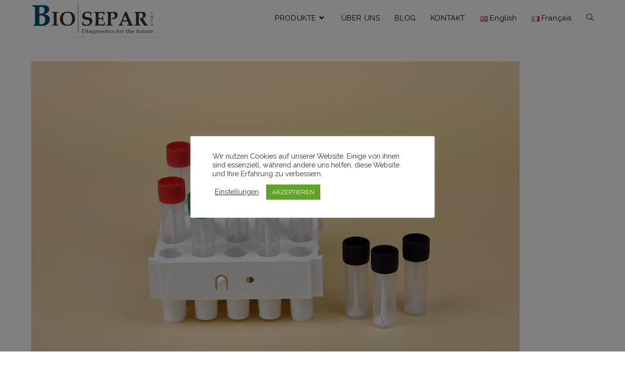

--- FILE ---
content_type: text/css
request_url: https://biosepar.de/wp-content/uploads/elementor/css/post-6759.css?ver=1768945521
body_size: 345
content:
.elementor-6759 .elementor-element.elementor-element-c0fa093{--display:flex;--flex-direction:column;--container-widget-width:100%;--container-widget-height:initial;--container-widget-flex-grow:0;--container-widget-align-self:initial;--flex-wrap-mobile:wrap;}.elementor-6759 .elementor-element.elementor-element-eab6402{text-align:center;}.elementor-6759 .elementor-element.elementor-element-eab6402 .elementor-heading-title{font-size:1.5em;font-weight:400;letter-spacing:1px;color:var( --e-global-color-3c04a0cf );}.elementor-6759 .elementor-element.elementor-element-accb45b .elementor-icon-list-icon i{color:var( --e-global-color-55f6775a );transition:color 0.3s;}.elementor-6759 .elementor-element.elementor-element-accb45b .elementor-icon-list-icon svg{fill:var( --e-global-color-55f6775a );transition:fill 0.3s;}.elementor-6759 .elementor-element.elementor-element-accb45b{--e-icon-list-icon-size:14px;--icon-vertical-offset:0px;}.elementor-6759 .elementor-element.elementor-element-accb45b .elementor-icon-list-item > .elementor-icon-list-text, .elementor-6759 .elementor-element.elementor-element-accb45b .elementor-icon-list-item > a{font-size:1.1em;}.elementor-6759 .elementor-element.elementor-element-accb45b .elementor-icon-list-text{color:var( --e-global-color-3c04a0cf );transition:color 0.3s;}.elementor-6759 .elementor-element.elementor-element-61028f4{--grid-template-columns:repeat(0, auto);--icon-size:15px;--grid-column-gap:10px;--grid-row-gap:0px;}.elementor-6759 .elementor-element.elementor-element-61028f4 .elementor-widget-container{text-align:center;}.elementor-6759 .elementor-element.elementor-element-61028f4 > .elementor-widget-container{margin:20px 0px 0px 0px;}

--- FILE ---
content_type: text/css
request_url: https://biosepar.de/wp-content/tablepress-combined.min.css?ver=31
body_size: 2359
content:
.tablepress{--text-color:#111;--head-text-color:var(--text-color);--head-bg-color:#d9edf7;--odd-text-color:var(--text-color);--odd-bg-color:#fff;--even-text-color:var(--text-color);--even-bg-color:#f9f9f9;--hover-text-color:var(--text-color);--hover-bg-color:#f3f3f3;--border-color:#ddd;--padding:0.5rem;border:none;border-collapse:collapse;border-spacing:0;clear:both;margin:0 auto 1rem;table-layout:auto;width:100%}.tablepress>:not(caption)>*>*{background:none;border:none;box-sizing:border-box;float:none!important;padding:var(--padding);text-align:left;vertical-align:top}.tablepress>:where(thead)+tbody>:where(:not(.child))>*,.tablepress>tbody>*~:where(:not(.child))>*,.tablepress>tfoot>:where(:first-child)>*{border-top:1px solid var(--border-color)}.tablepress>:where(thead,tfoot)>tr>*{background-color:var(--head-bg-color);color:var(--head-text-color);font-weight:700;vertical-align:middle;word-break:normal}.tablepress>:where(tbody)>tr>*{color:var(--text-color)}.tablepress>:where(tbody.row-striping)>:nth-child(odd of :where(:not(.child,.dtrg-group)))+:where(.child)>*,.tablepress>:where(tbody.row-striping)>:nth-child(odd of :where(:not(.child,.dtrg-group)))>*{background-color:var(--odd-bg-color);color:var(--odd-text-color)}.tablepress>:where(tbody.row-striping)>:nth-child(even of :where(:not(.child,.dtrg-group)))+:where(.child)>*,.tablepress>:where(tbody.row-striping)>:nth-child(even of :where(:not(.child,.dtrg-group)))>*{background-color:var(--even-bg-color);color:var(--even-text-color)}.tablepress>.row-hover>tr{content-visibility:auto}.tablepress>.row-hover>tr:has(+.child:hover)>*,.tablepress>.row-hover>tr:hover+:where(.child)>*,.tablepress>.row-hover>tr:where(:not(.dtrg-group)):hover>*{background-color:var(--hover-bg-color);color:var(--hover-text-color)}.tablepress img{border:none;margin:0;max-width:none;padding:0}.tablepress-table-description{clear:both;display:block}.dt-scroll{width:100%}.dt-scroll .tablepress{width:100%!important}div.dt-scroll-body tfoot tr,div.dt-scroll-body thead tr{height:0}div.dt-scroll-body tfoot tr td,div.dt-scroll-body tfoot tr th,div.dt-scroll-body thead tr td,div.dt-scroll-body thead tr th{border-bottom-width:0!important;border-top-width:0!important;height:0!important;padding-bottom:0!important;padding-top:0!important}div.dt-scroll-body tfoot tr td div.dt-scroll-sizing,div.dt-scroll-body tfoot tr th div.dt-scroll-sizing,div.dt-scroll-body thead tr td div.dt-scroll-sizing,div.dt-scroll-body thead tr th div.dt-scroll-sizing{height:0!important;overflow:hidden!important}div.dt-scroll-body>table.dataTable>thead>tr>td,div.dt-scroll-body>table.dataTable>thead>tr>th{overflow:hidden}.tablepress{--head-active-bg-color:#049cdb;--head-active-text-color:var(--head-text-color);--head-sort-arrow-color:var(--head-active-text-color)}.tablepress thead th:active{outline:none}.tablepress thead .dt-orderable-asc .dt-column-order:before,.tablepress thead .dt-ordering-asc .dt-column-order:before{bottom:50%;content:"\25b2"/"";display:block;position:absolute}.tablepress thead .dt-orderable-desc .dt-column-order:after,.tablepress thead .dt-ordering-desc .dt-column-order:after{content:"\25bc"/"";display:block;position:absolute;top:50%}.tablepress thead .dt-orderable-asc .dt-column-order,.tablepress thead .dt-orderable-desc .dt-column-order,.tablepress thead .dt-ordering-asc .dt-column-order,.tablepress thead .dt-ordering-desc .dt-column-order{color:var(--head-sort-arrow-color);font-family:system-ui,-apple-system,Segoe UI,Roboto,Helvetica Neue,Noto Sans,Liberation Sans,Arial,sans-serif!important;font-size:14px;height:24px;line-height:12px;position:relative;width:12px}.tablepress thead .dt-orderable-asc .dt-column-order:after,.tablepress thead .dt-orderable-asc .dt-column-order:before,.tablepress thead .dt-orderable-desc .dt-column-order:after,.tablepress thead .dt-orderable-desc .dt-column-order:before,.tablepress thead .dt-ordering-asc .dt-column-order:after,.tablepress thead .dt-ordering-asc .dt-column-order:before,.tablepress thead .dt-ordering-desc .dt-column-order:after,.tablepress thead .dt-ordering-desc .dt-column-order:before{opacity:.2}.tablepress thead .dt-orderable-asc,.tablepress thead .dt-orderable-desc{cursor:pointer;outline-offset:-2px}.tablepress thead .dt-orderable-asc:hover,.tablepress thead .dt-orderable-desc:hover,.tablepress thead .dt-ordering-asc,.tablepress thead .dt-ordering-desc{background-color:var(--head-active-bg-color);color:var(--head-active-text-color)}.tablepress thead .dt-ordering-asc .dt-column-order:before,.tablepress thead .dt-ordering-desc .dt-column-order:after{opacity:.8}.tablepress tfoot>tr>* .dt-column-footer,.tablepress tfoot>tr>* .dt-column-header,.tablepress thead>tr>* .dt-column-footer,.tablepress thead>tr>* .dt-column-header{align-items:center;display:flex;gap:4px;justify-content:space-between}.tablepress tfoot>tr>* .dt-column-footer .dt-column-title,.tablepress tfoot>tr>* .dt-column-header .dt-column-title,.tablepress thead>tr>* .dt-column-footer .dt-column-title,.tablepress thead>tr>* .dt-column-header .dt-column-title{flex-grow:1}.tablepress tfoot>tr>* .dt-column-footer .dt-column-title:empty,.tablepress tfoot>tr>* .dt-column-header .dt-column-title:empty,.tablepress thead>tr>* .dt-column-footer .dt-column-title:empty,.tablepress thead>tr>* .dt-column-header .dt-column-title:empty{display:none}.tablepress:where(.auto-type-alignment) .dt-right,.tablepress:where(.auto-type-alignment) .dt-type-date,.tablepress:where(.auto-type-alignment) .dt-type-numeric{text-align:right}.tablepress:where(.auto-type-alignment) .dt-right .dt-column-footer,.tablepress:where(.auto-type-alignment) .dt-right .dt-column-header,.tablepress:where(.auto-type-alignment) .dt-type-date .dt-column-footer,.tablepress:where(.auto-type-alignment) .dt-type-date .dt-column-header,.tablepress:where(.auto-type-alignment) .dt-type-numeric .dt-column-footer,.tablepress:where(.auto-type-alignment) .dt-type-numeric .dt-column-header{flex-direction:row-reverse}.dt-container{clear:both;margin-bottom:1rem;position:relative}.dt-container .tablepress{margin-bottom:0}.dt-container .tablepress tfoot:empty{display:none}.dt-container .dt-layout-row{display:flex;flex-direction:row;flex-wrap:wrap;justify-content:space-between}.dt-container .dt-layout-row.dt-layout-table .dt-layout-cell{display:block;width:100%}.dt-container .dt-layout-cell{display:flex;flex-direction:row;flex-wrap:wrap;gap:1em;padding:5px 0}.dt-container .dt-layout-cell.dt-layout-full{align-items:center;justify-content:space-between;width:100%}.dt-container .dt-layout-cell.dt-layout-full>:only-child{margin:auto}.dt-container .dt-layout-cell.dt-layout-start{align-items:center;justify-content:flex-start;margin-right:auto}.dt-container .dt-layout-cell.dt-layout-end{align-items:center;justify-content:flex-end;margin-left:auto}.dt-container .dt-layout-cell:empty{display:none}.dt-container .dt-input,.dt-container label{display:inline;width:auto}.dt-container .dt-input{font-size:inherit;padding:5px}.dt-container .dt-length,.dt-container .dt-search{align-items:center;display:flex;flex-wrap:wrap;gap:5px;justify-content:center}.dt-container .dt-paging .dt-paging-button{background:#0000;border:1px solid #0000;border-radius:2px;box-sizing:border-box;color:inherit!important;cursor:pointer;display:inline-block;font-size:1em;height:32px;margin-left:2px;min-width:32px;padding:0 5px;text-align:center;text-decoration:none!important;vertical-align:middle}.dt-container .dt-paging .dt-paging-button.current,.dt-container .dt-paging .dt-paging-button:hover{border:1px solid #111}.dt-container .dt-paging .dt-paging-button.disabled,.dt-container .dt-paging .dt-paging-button.disabled:active,.dt-container .dt-paging .dt-paging-button.disabled:hover{border:1px solid #0000;color:#0000004d!important;cursor:default;outline:none}.dt-container .dt-paging>.dt-paging-button:first-child{margin-left:0}.dt-container .dt-paging .ellipsis{padding:0 1em}@media screen and (max-width:767px){.dt-container .dt-layout-row{flex-direction:column}.dt-container .dt-layout-cell{flex-direction:column;padding:.5em 0}}
<!--German-->
.tablepress-id-4 .row-4 .column-3{color:red;font-weight:700}.tablepress-id-4 .row-4 .column-4{color:red;font-weight:700}.tablepress-id-4 .row-4 .column-5{color:red;font-weight:700}.tablepress-id-4 .row-5 .column-3{color:red;font-weight:700}.tablepress-id-4 .row-5 .column-5{color:red;font-weight:700}.tablepress-id-4 .row-6 .column-2{color:#23a455;font-weight:700}.tablepress-id-4 .row-7 .column-3{color:red;font-weight:700}.tablepress-id-4 .row-7 .column-5{color:red;font-weight:700}.tablepress-id-4 .row-8 .column-2{color:#23a455;font-weight:700}.tablepress-id-4 .row-8 .column-3{color:red}.tablepress-id-4 .row-8 .column-4{color:#23a455;font-weight:700}.tablepress-id-4 .row-8 .column-5{color:red}.tablepress-id-4 .row-9 .column-3{color:red;font-weight:700}.tablepress-id-4 .row-9 .column-4{color:red;font-weight:700}.tablepress-id-4 .row-9 .column-5{color:red;font-weight:700}.tablepress-id-4 .row-11 .column-2{color:#23a455;font-weight:700}.tablepress-id-4 .row-11 .column-3{color:red}.tablepress-id-4 .row-11 .column-4{color:#23a455;font-weight:700}.tablepress-id-4 .row-11 .column-5{color:#23a455;font-weight:700}.tablepress-id-4 .row-13 .column-4{color:red;font-weight:700}.tablepress-id-4 .row-13 .column-5{color:red;font-weight:700}.tablepress-id-4 .row-14 .column-3{color:red;font-weight:700}.tablepress-id-4 .row-14 .column-4{color:red;font-weight:700}.tablepress-id-4 .row-14 .column-5{color:red;font-weight:700}<!--English-->
.tablepress-id-2 .row-4 .column-3{color:red;font-weight:700}.tablepress-id-2 .row-4 .column-4{color:red;font-weight:700}.tablepress-id-2 .row-4 .column-5{color:red;font-weight:700}.tablepress-id-2 .row-5 .column-3{color:red;font-weight:700}.tablepress-id-2 .row-5 .column-5{color:red;font-weight:700}.tablepress-id-2 .row-6 .column-2{color:#23a455;font-weight:700}.tablepress-id-2 .row-7 .column-3{color:red;font-weight:700}.tablepress-id-2 .row-7 .column-5{color:red;font-weight:700}.tablepress-id-2 .row-8 .column-2{color:#23a455;font-weight:700}.tablepress-id-2 .row-8 .column-3{color:red}.tablepress-id-2 .row-8 .column-4{color:#23a455;font-weight:700}.tablepress-id-2 .row-8 .column-5{color:red}.tablepress-id-2 .row-9 .column-3{color:red;font-weight:700}.tablepress-id-2 .row-9 .column-4{color:red;font-weight:700}.tablepress-id-2 .row-9 .column-5{color:red;font-weight:700}.tablepress-id-2 .row-11 .column-2{color:#23a455;font-weight:700}.tablepress-id-2 .row-11 .column-3{color:red}.tablepress-id-2 .row-11 .column-4{color:#23a455;font-weight:700}.tablepress-id-2 .row-11 .column-5{color:#23a455;font-weight:700}.tablepress-id-2 .row-13 .column-4{color:red;font-weight:700}.tablepress-id-2 .row-13 .column-5{color:red;font-weight:700}.tablepress-id-2 .row-14 .column-3{color:red;font-weight:700}.tablepress-id-2 .row-14 .column-4{color:red;font-weight:700}.tablepress-id-2 .row-14 .column-5{color:red;font-weight:700}<!--French-->
.tablepress-id-5 .row-4 .column-3{color:red;font-weight:700}.tablepress-id-5 .row-4 .column-4{color:red;font-weight:700}.tablepress-id-5 .row-4 .column-5{color:red;font-weight:700}.tablepress-id-5 .row-5 .column-3{color:red;font-weight:700}.tablepress-id-5 .row-5 .column-5{color:red;font-weight:700}.tablepress-id-5 .row-6 .column-2{color:#23a455;font-weight:700}.tablepress-id-5 .row-7 .column-3{color:red;font-weight:700}.tablepress-id-5 .row-7 .column-5{color:red;font-weight:700}.tablepress-id-5 .row-8 .column-2{color:#23a455;font-weight:700}.tablepress-id-5 .row-8 .column-3{color:red}.tablepress-id-5 .row-8 .column-4{color:#23a455;font-weight:700}.tablepress-id-5 .row-8 .column-5{color:red}.tablepress-id-5 .row-9 .column-3{color:red;font-weight:700}.tablepress-id-5 .row-9 .column-4{color:red;font-weight:700}.tablepress-id-5 .row-9 .column-5{color:red;font-weight:700}.tablepress-id-5 .row-11 .column-2{color:#23a455;font-weight:700}.tablepress-id-5 .row-11 .column-3{color:red}.tablepress-id-5 .row-11 .column-4{color:#23a455;font-weight:700}.tablepress-id-5 .row-11 .column-5{color:#23a455;font-weight:700}.tablepress-id-5 .row-13 .column-4{color:red;font-weight:700}.tablepress-id-5 .row-13 .column-5{color:red;font-weight:700}.tablepress-id-5 .row-14 .column-3{color:red;font-weight:700}.tablepress-id-5 .row-14 .column-4{color:red;font-weight:700}.tablepress-id-5 .row-14 .column-5{color:red;font-weight:700}